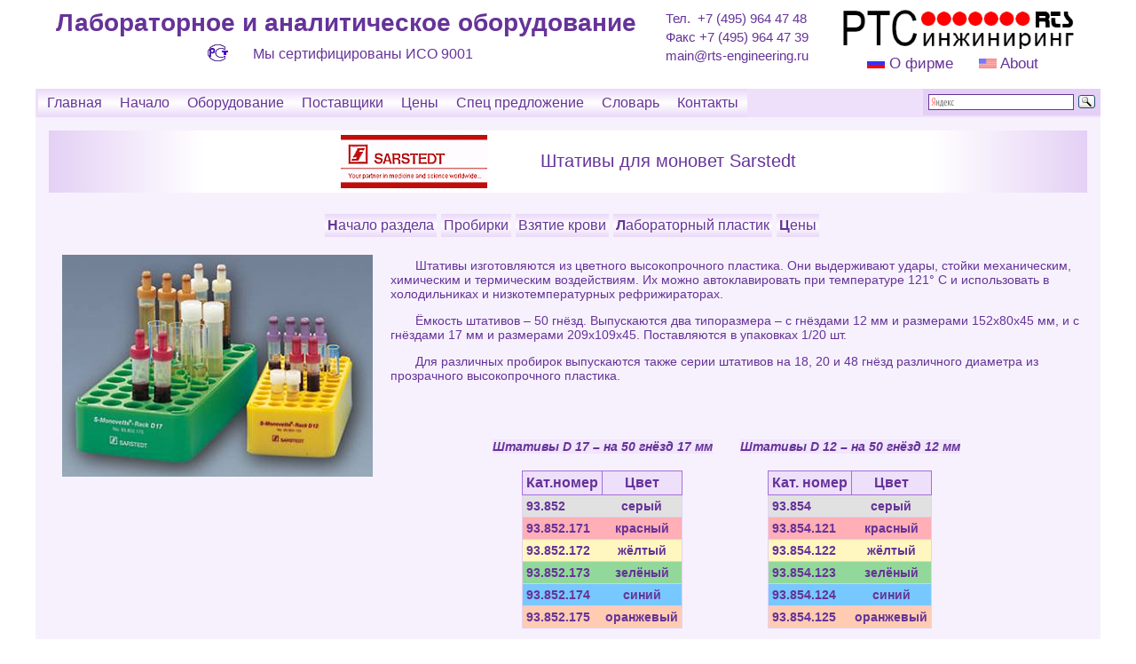

--- FILE ---
content_type: text/html
request_url: http://rts-engineering.ru/Med/Sarstedt/lbSARstand.shtml
body_size: 16202
content:
<!DOCTYPE html PUBLIC "-//W3C//DTD XHTML 1.0 Transitional//EN" "http://www.w3.org/TR/xhtml1/DTD/xhtml1-transitional.dtd">
<html xmlns="http://www.w3.org/1999/xhtml">

<head>
	<meta http-equiv="Content-Type" content="text/html; charset=utf-8" />
	<meta name="viewport" content="width=device-width, initial-scale=1.0">
	<meta name="Keywords" content="Штативы для моновет, Sarstedt" />
	<meta name="Description" content="Штативы для моновет Sarstedt - описание и характеристики" />
	<title>Штативы для моновет Sarstedt</title>
	<link href="/CSS/wCommon4.css" rel="stylesheet" type="text/css" />
	<link href="/CSS/wMain4.css" rel="stylesheet" type="text/css" />
	<link href="/CSS/lbCom.css" rel="stylesheet" type="text/css" />
	<link href="/CSS/lbMenu.css" rel="stylesheet" type="text/css" />

	<!--[if lt IE 9]>
 	<script src="/Scripts/html5shiv.min.js"></script>
 	<script src="/Scripts/css3-mediaqueries.js"></script>
 <![endif]-->

	<style>
		.bg_col_gr {
			background-color: #E1E1E1;
		}

		.bg_col_beige {
			background-color: #ffccb2;
		}

		.bg_col_red {
			background-color: #FFAFB5;
		}

		.bg_col_yel {
			background-color: #FFF7BF;
		}

		.bg_col_gre {
			background-color: #93D89B;
		}

		.bg_col_blu {
			background-color: #77C8FF;
		}

		td,
		th {
			font-weight: 600;
		}

	</style>

</head>

<body>
	<!---------------------------- !!! "wrapper" -------------------------------->
	<!----------------------------   header   ---------------------->
	<div class="wrapper">
		<div class="header">
	<div class="header_left">
		<div class="lb_title_header">Лабораторное и аналитическое оборудование</div>
		<div class="blkISO9001">
			<div class="ISOimg"><img src="/ComImage/iso_2lb.png" border="0"></div>
			<div class="ISOtxt">Мы сертифицированы ИСО 9001</div>
		</div>
	</div> <!-- "header_left" -->
	<div class="header_middle">
		<div class="header_tel">Тел. &nbsp;+7 (495) 964 47 48</div>
		<div class="header_FAX">Факс +7 (495) 964 47 39</div>
		<div class="header_mail"><a href="mailto:main@rts-engineering.ru">main@rts-engineering.ru</a></div>
	</div>
	<div class="header_right">
		<div class="header_right_logo"><a href="/index.html"><img src="/ComImage/Main/rtsLogo4.png" border="0"></a></div>
		<div class="header_right_about">
			<div class="header_right_about_rus"> <img src="/ComImage/Main/flag1.gif"> <a href="/wMainAboutRus.shtml">О фирме </a></div>
			<div class="header_right_about_eng"> <img src="/ComImage/Main/flag.gif"><a href="/wMainAboutEng.shtml"> About</a></div>
		</div>
	</div> <!-- "header_right" -->
</div> <!-- "header" -->

		<!----------------------------------------- "content" ------------------------------------>
		<div class="content">
			<!-----------------------------------------  м е н ю  ------------------------------------>
			 	   <div class="lbMenu">
 	   	<!-- -->
 	   	<div class="lbMenuMain">
 	   		<ul class="lbMenuTop">
 	   			<li><a href="/index.html">Главная</a>
 	   				<ul class="lbMenuSub">
 	   					<li><a href="/Plat/plMain.shtml">Оборудование для печатных плат</a></li>
 	   					<li><a href="/Smounting/smMain.shtml">Оборудование для поверхностного монтажа</a></li>
 	   					<li><a href="/TechPro/tpMain.shtml">Технологии производства плат</a></li>
 	   					<li><a href="/Commerce/comTool/comTools.shtml">Инструмент и Запасные части</a></li>
 	   					<li><a href="/Commerce/comMat/comMater.shtml">Материалы и Химикаты для печатных плат</a></li>
 	   					<li><a href="/Gal/glMain.shtml">Гальваническое оборудование</a></li>
 	   					<li><a href="/Med/lbMain.shtml">Лабораторное и аналитическое оборудование</a></li>
 	   					<li><a href="/ComService/svMain.shtml">Сервис и техническое обслуживание</a></li>
 	   					<li><a href="/wMainLocation.shtml">Как нас найти</a></li>
 	   				</ul>
 	   			</li>
 	   			<li><a href="/Med/lbMain.shtml">Начало</a></li>
 	   			<li><a href="/Med/MedObor/lbObEqKind.shtml">Оборудование</a>
 	   				<ul class="lbMenuSub">
 	   					<li><a href="/Med/MedObor/lbObComLabEq.shtml">Общелабораторное оборудование</a></li>
 	   					<li><a href="/Med/MedObor/lbObEqDozGid.shtml">Дозирование жидкостей</a></li>
 	   					<li><a href="/Med/Gilson/EqpHromat/lbGImainHPLC.shtml">Хроматография</a></li>
 	   					<li><a href="/Med/MedObor/lbObEqBloode.shtml">Для взятия крови</a></li>
 	   					<li><a href="/Med/MedObor/lbObLabPlastick_pl.shtml">Лабораторный пластик</a></li>
 	   					<li><a href="/Med/Glass/lbGlass1.shtml">Лабораторное стекло</a></li>
 	   					<li><a href="/Med/Sarstedt/lbSARvet.shtml">Ветеринария</a></li>
 	   					<li><a href="/Med/MedObor/lbObVent.shtml">Вентиляционные системы</a></li>
 	   					<li><a href="/Med/MedObor/lbComGenEqpment.shtml">Оборудование для Генетики и исследований</a></li>
 	   					<li><a href="/Med/Nanalysis/lbNA_60.shtml">ЯРМ спектрометры</a></li>
 	   				</ul>
 	   			</li>
 	   			<li><a href="/Med/lbMedFirm.shtml">Поставщики</a>
 	   				<ul class="lbMenuSub" style="width: 150px;">
 	   					<li><a href="/Med/AQUANEERING/lbAQUANEERING.shtml">AQUANEERING</a></li>
 	   					<li><a href="/Med/Corning/lbCorning.shtml">CORNING</a></li>
 	   					<li><a href="/Med/Electrothermal/lbElectro_main.shtml">Electrothermal</a></li>
 	   					<li><a href="/Med/JKI/lbJKI_all.shtml">JKI</a></li>
 	   					<li><a href="/Med/Gilson/lbGilson.shtml">Gilson</a></li>
 	   					<li><a href="/Med/Kofloc/lbKOF_All.shtml">Kofloc</a></li>
 	   					<li><a href="/Med/Nanalysis/lbNA_60.shtml">Nanalysis</a></li>
 	   					<li><a href="/Med/PEAK/lbPE_all.shtml">PEAK</a></li>
 	   					<li><a href="/Med/Sarstedt/lbSARSTEDT.shtml">Sarstedt</a></li>
 	   					<li><a href="/Med/Stuart/lbStuart.shtml">Stuart</a></li>
 	   				</ul>
 	   			</li>
 	   			<li><a href="/Med/MedPrice/lbPrice.shtml">Цены</a></li>
 	   			<li><a href="/Med/lbSpeOffer.shtml">Спец предложение</a></li>
 	   			<li><a href="/Med/lbDict/lbDictAll.shtml">Словарь</a></li>
 	   			<li><a href="/Med/lbContact.shtml">Контакты</a></li>
 	   		</ul>
 	   	</div><!-- glMenuMain -->

 	   	<div class="yandexCOM">
 	   		<div class="yandexform">
 	   			<div class="ya-site-form ya-site-form_inited_no" data-bem="{&quot;action&quot;:&quot;http://www.rts-engineering.ru/Med/lbSearch.shtml&quot;,&quot;arrow&quot;:false,&quot;bg&quot;:&quot;#e4d0f5&quot;,&quot;fontsize&quot;:12,&quot;fg&quot;:&quot;#000000&quot;,&quot;language&quot;:&quot;ru&quot;,&quot;logo&quot;:&quot;rb&quot;,&quot;publicname&quot;:&quot;Yandex Site Search #1780887&quot;,&quot;suggest&quot;:false,&quot;target&quot;:&quot;_blank&quot;,&quot;tld&quot;:&quot;ru&quot;,&quot;type&quot;:3,&quot;usebigdictionary&quot;:false,&quot;searchid&quot;:1780887,&quot;input_fg&quot;:&quot;#000000&quot;,&quot;input_bg&quot;:&quot; #f7f1fd&quot;,&quot;input_fontStyle&quot;:&quot;normal&quot;,&quot;input_fontWeight&quot;:&quot;normal&quot;,&quot;input_placeholder&quot;:null,&quot;input_placeholderColor&quot;:&quot;#000000&quot;,&quot;input_borderColor&quot;:&quot;#663399&quot;}">
 	   				<form action="https://yandex.ru/search/site/" method="get" target="_blank" accept-charset="utf-8"><input type="hidden" name="searchid" value="1780887" /><input type="hidden" name="l10n" value="ru" /><input type="hidden" name="reqenc" value="" /><input type="search" name="text" value="" /><input type="submit" value="Найти" /></form>
 	   			</div>
 	   			<style type="text/css">
 	   				.ya-page_js_yes .ya-site-form_inited_no {
 	   					display: none;
 	   				}

 	   			</style>
 	   			<script type="text/javascript">
 	   				(function(w, d, c) {
 	   					var s = d.createElement('script'),
 	   						h = d.getElementsByTagName('script')[0],
 	   						e = d.documentElement;
 	   					if ((' ' + e.className + ' ').indexOf(' ya-page_js_yes ') === -1) {
 	   						e.className += ' ya-page_js_yes';
 	   					}
 	   					s.type = 'text/javascript';
 	   					s.async = true;
 	   					s.charset = 'utf-8';
 	   					s.src = (d.location.protocol === 'https:' ? 'https:' : 'http:') + '//site.yandex.net/v2.0/js/all.js';
 	   					h.parentNode.insertBefore(s, h);
 	   					(w[c] || (w[c] = [])).push(function() {
 	   						Ya.Site.Form.init()
 	   					})
 	   				})(window, document, 'yandex_site_callbacks');

 	   			</script>
 	   		</div>
 	   	</div>

 	   </div> <!-- glMenu -->

			<!------------------------------------------- текст -------------------------------------->
			<div class="lbContTxt">
				<div class="lbTitlePage lb_grad_lr">
					<div class="div_tabl">
						<div class="div_tabl_row" style="vertical-align: middle;">
							<div class="div_tabl_cell"><img src="/Med/Sarstedt/imgSarstedt/logSarstedt_s.png" alt="фирма Sarstedt" /></div>
							<div class="div_tabl_cell" style="padding-left: 60px;">
								<h1>Штативы для моновет Sarstedt</h1>
							</div>
						</div>
					</div>
				</div>
				<div class="div_tabl">
					 	   	<div class="lbMenuMainSec" style="width: auto;">
 	   		<ul class="lbMenuTopSec">
 	   			<li><a href="/Med/Sarstedt/lbSARSTEDT.shtml">Начало раздела</a></li>
 	   			<li>Пробирки
 	   				<ul class="lbMenuSubSec" style="width: 300px;">
 	   					<li><a href="/Med/Sarstedt/lbSARprobBlood.shtml">Пробирки для взятия крови</a></li>
 	   					<li><a href="/Med/Sarstedt/lbSARprobReagen.shtml">Пробирки с реагентами</a></li>
 	   					<li><a href="/Med/Sarstedt/lbSARcentrifug_prob.shtml">Пробирки центрифужные</a></li>
 	   					<li><a href="/Med/Sarstedt/lbSARSafeSeal.shtml">Микропробирки с замком-защёлкой</a></li>
 	   					<li><a href="/Med/Sarstedt/lbSARstand.shtml">Штативы для моновет</a></li>
 	   				</ul>
 	   			</li>
 	   			<li>Взятие крови
 	   				<ul class="lbMenuSubSec" style="width: 380px;">
 	   					<li><a href="/Med/Sarstedt/lbSARacces.shtml">Аксессуары для взятия крови</a></li>
 	   					<li><a href="/Med/Sarstedt/lbSARbloodDrawingSysTab.shtml">Системы взятия крови (Сводная таблица)</a></li>
 	   					<li><a href="/Med/Sarstedt/lbSARmonovette.shtml">Системы взятия венозной крови S-Monovette</a></li>
 	   					<li><a href="/Med/Sarstedt/lbSARmicrovette.shtml">Системы взятия капилярной крови Microvette</a></li>
 	   					<li><a href="/Med/Sarstedt/lbSARkapilar.shtml">Капилляры для взятия крови</a></li>
 	   					<li><a href="/Med/Sarstedt/lbSARbloodDrawing.shtml">Методики взятия крови</a></li>
 	   				</ul>
 	   			</li>
 	   			<li><a href="/Med//MedObor/lbObLabPlastick_pl.shtml">Лабораторный пластик</a></li>
 	   			<li><a href="/Med/Sarstedt/SARprice/lbSARprice0.shtml">Цены</a></li>
 	   		</ul>
 	   	</div><!-- glMenuMain -->

				</div>

				<!------------------------------------------------------------------------------------------------------->
				<div class="layerLF"><img src="imgSarstedt/lbSAR_Stand_1_m.png" alt="Штативы для моновет Sarstedt" /></div>
				<div class="div_tabl">
					<p>Штативы изготовляются из цветного высокопрочного пластика. Они выдерживают удары, стойки механическим, химическим и термическим воздействиям. Их можно автоклавировать при температуре 121° С и использовать в холодильниках и низкотемпературных рефрижираторах.</p>
					<p>Ёмкость штативов – 50 гнёзд. Выпускаются два типоразмера – с гнёздами 12 мм и размерами 152х80х45 мм, и с гнёздами 17 мм и размерами 209х109х45. Поставляются в упаковках 1/20 шт.</p>
					<p>Для различных пробирок выпускаются также серии штативов на 18, 20 и 48 гнёзд различного диаметра из прозрачного высокопрочного пластика.</p>
				</div>
				<div class="div_ext">
					<div class="div_int">
						<h4>Штативы D 17 – на 50 гнёзд 17 мм</h4>
						<table class="txt_bord" cellspacing="4" cellpadding="4" align="center">
							<tr class="txt_bg_col">
								<th>Кат.номер</th>
								<th>Цвет</th>
							</tr>
							<tr class="bg_col_gr">
								<td>93.852</td>
								<td>серый</td>
							</tr>
							<tr class="bg_col_red">
								<td>93.852.171</td>
								<td>красный</td>
							</tr>
							<tr class="bg_col_yel">
								<td>93.852.172</td>
								<td>жёлтый</td>
							</tr>
							<tr class="bg_col_gre">
								<td>93.852.173</td>
								<td>зелёный</td>
							</tr>
							<tr class="bg_col_blu">
								<td>93.852.174</td>
								<td>синий</td>
							</tr>
							<tr class="bg_col_beige">
								<td>93.852.175</td>
								<td>оранжевый</td>
							</tr>
						</table>
					</div>
					<div class="div_int">
						<h4>Штативы D 12 – на 50 гнёзд 12 мм</h4>
						<table class="txt_bord" cellspacing="4" cellpadding="4" align="center">
							<tr class="txt_bg_col">
								<th>Кат. номер</th>
								<th>Цвет</th>
							</tr>
							<tr class="bg_col_gr">
								<td>93.854</td>
								<td>серый</td>
							</tr>
							<tr class="bg_col_red">
								<td>93.854.121</td>
								<td>красный</td>
							</tr>
							<tr class="bg_col_yel">
								<td>93.854.122</td>
								<td>жёлтый</td>
							</tr>
							<tr class="bg_col_gre">
								<td>93.854.123</td>
								<td>зелёный</td>
							</tr>
							<tr class="bg_col_blu">
								<td>93.854.124</td>
								<td>синий</td>
							</tr>
							<tr class="bg_col_beige">
								<td>93.854.125</td>
								<td>оранжевый</td>
							</tr>
						</table>
					</div>
				</div>

			</div> <!-- smContTxt  -->

		</div> <!-- " content" -->
		<!----------------------------------------- "footer" ------------------------------------->
			<br />
	<div class="footer">
		<div class="footer_txt"><a href="/wMainContact.shtml">Персоналии</a></div>
		<div class="footer_txt"><a href="/wMainLocation.shtml">Схема проезда</a></div>
		<div class="footer_txt">Пн-Чт с 09:00 - 18:00, Пт 09:00 - 16:00</div>
		<div class="footer_txt"><a href="/wMainJob.shtml">Вакансии</a></div>
		<div class="footer_txt">Мы на
			<a href="https://rutube.ru/channel/43733644/" target="_blank"><b>Rutube</b></a> и 
			<a href="https://www.youtube.com/playlist?list=PLEAQz88dXz7lVEfxRaIm8h6jF6NIXV2Aj" target="_blank"><b>YouTube</b></a>
		</div>
<!-- закрыто 14.10.2025 в связи с ст.13.11 КоАП РФ Закон о перс данных		<div class="footer_txt"><a href="/lbE-Mail.shtml" target="_blank">Ваши вопросы</a></div> -->
	</div> <!-- "footer" -->

		<!----------------------------------------- !!! "wrapper" ------------------------------------->
	</div> <!-- "wrapper" -->
</body>

</html>


--- FILE ---
content_type: text/css
request_url: http://rts-engineering.ru/CSS/wCommon4.css
body_size: 17378
content:
@charset "utf-8";

/* CSS Document */
/*!!!!!!!!!!!!!!!!!!!!!!!!!!!      О Б Щ И Е     !!!!!!!!!!!!!!!!!!!!!*/
html,
body {
	height: 100%;
	margin: 0px 0px;
	font-family: Arial, Helvetica, sans-serif, serif;
	font-size: 14px;
}

.wrapper {
	position: relative;
	min-height: 100%;
	margin: 10px auto;
	background-color: #F5FAF5;
	width: 1200px;
	font-size: 14px;
}

/*======================= header style ===========================*/
.header {
	width: 100%;
	background-color: #FFFFFF;
	height: auto;
	/*  85px*/
}

.header_left,
.header_right,
	{
	display: block;
	height: 100%;
}

.header_middle {
	float: left;
	width: 15%;
	height: auto;
}

/*======================= content style ===========================*/
.content {
	display: table-row;
	height: 100%;
	padding-bottom: 45px;
	/* 2 em отступ для футера */
}

/*======================= footer style ===========================*/
.footer {
	position: absolute;
	bottom: 0;
	background-color: #D0E8D0;
	width: 100%;
	text-align: center;
	height: 35px;
}

.footer_txt {
	display: inline-block;
	font-size: 1.2em;
	margin: 0.4em;
	padding-left: 1.5em;
}

/*======================= Р  А  З  М  Е  Т  К  А ======================*/

p {
	text-indent: 2em;
	;
	/* отступ */
}

h1 {
	font-size: 20px;
	font-weight: 500;
	text-align: center;
}

h2 {
	font-size: 16px;
	font-weight: 600;
	font-style: oblique;
	background-color: #e4f6e4;
}

h3 {
	font-size: 14px;
	font-weight: 600;
	font-style: normal;
}

h4 {
	font-size: 12px;
	font-weight: 600;
	font-style: oblique;
	background-color: #e4f6e4;
}

.cle {
	clear: both;
}

.pad_lf_20 {
	padding-left: 20px;
}

.ContTxt {
	padding: 5px;
}

.ContTxt a {
	text-decoration: underline;
}

.comICO_all {
	display: inline-block;
	width: 64px;
	height: 30px;
	margin-left: 20px;
}

.comICO {
	display: inline-block;
	height: 30px;
	width: auto;
}

/*=================== СПИСКИ  =================*/
/*- список без маркеров -*/
.ul_without_mark {
	list-style-type: none;
}

/*======================= I M G =================*/

img {
	max-width: 100%;
	height: auto;
}

img.center {
	display: block;
	width: auto;
	padding: 5px;
	margin-left: auto;
	margin-right: auto;
}

.img_center {
	display: block;
	width: 100%;
	margin: auto;
}

.center-pic {
	display: block;
	margin: auto;
}

.bottom-pic {
	display: block;
	text-align: center;
	margin-bottom: 0;
}

.layerLF {
	float: left;
	padding: 15px;
}

.layerRH {
	float: right;
	padding: 10px;
}


/*====    К У Р С О Р Ы    ======*/
.curs_uv {
	cursor: -webkit-zoom-in;
	cursor: zoom-in;
}

/*=============== Г Р А Д И Е Н Т Ы ===============*/
.grad_lr {
	background: -webkit-gradient(linear, left top, right top, from(#ebf9eb), color-stop(15%, #ffffff), color-stop(85%, #ffffff), to(#ebf9eb));
	background: linear-gradient(to right, #ebf9eb 0%, #ffffff 15%, #ffffff 85%, #ebf9eb 100%);
	filter: progid:DXImageTransform.Microsoft.gradient(startColorstr='#ebfaeb', endColorstr='#ffffff', GradientType=1);
	/* IE8 */
}

.grad_r {
	background: -webkit-gradient(linear, left top, right top, from(#navbar), color-stop(#FFFFFF), color-stop(40%), to(#FFFFFF));
	background: linear-gradient(to right, #navbar 0%, #FFFFFF, 40%, #FFFFFF 100%);
	filter: progid:DXImageTransform.Microsoft.gradient(startColorstr='#ebfaeb', endColorstr='#ffffff', GradientType=1);
	/* IE8 */
}

.grad_t {
	background: -webkit-gradient(linear, left bottom, left top, from(#ceefce), color-stop(#FFFFFF), color-stop(20%), to(#FFFFFF));
	background: linear-gradient(to top, #ceefce 0%, #FFFFFF, 20%, #FFFFFF 100%);
	filter: progid:DXImageTransform.Microsoft.gradient(startColorstr='#ebfaeb', endColorstr='#ffffff', GradientType=1);
	/* IE8 */
}

.grad_lr_d {
	background: -webkit-gradient(linear, left top, right top, from(#b7e5b7), color-stop(15%, #ffffff), color-stop(85%, #ffffff), to(#b7e5b7));
	background: linear-gradient(to right, #b7e5b7 0%, #ffffff 15%, #ffffff 85%, #b7e5b7 100%);
	filter: progid:DXImageTransform.Microsoft.gradient(startColorstr='#ebfaeb', endColorstr='#ffffff', GradientType=1);
	/* IE8 */
}

.grad_rad {
	font-size: 14px;
	font-weight: 600;
	font-style: oblique;
	height: 40px;
	line-height: 40px;
	text-align: center;
	background-image: radial-gradient(#ceefce 15%, transparent 80%);
	border-radius: 180px/60px;
}

/*============= BACKGROUND COLOR  ===========*/
.bgr_col_W {
	background-color: #FFFFFF;
}

/*===============  Т Е К С Т ===============*/
.redSimb {
	color: #FF0000;
}

.text_centr {
	margin: 12px auto;
	width: 95%;
}

.txt_bol_obl {
	font-weight: 600;
	font-style: oblique;
}

.txt_bold {
	font-weight: 600;
}

.txt_oblique {
	font-style: oblique;
}

.txt_bg_col {
	background-color: #dceedc;
}

.txt_alig_cen {
	text-align: center;
}

.txt_alig_lf {
	text-align: left;
}

.txt_alig_rt {
	text-align: right;
}

.txt_alig_top {
	vertical-align: top;
}

.txt_big {
	font-size: 26px;
}

.txt_med {
	font-size: 20px;
}

.txt_sm {
	font-size: 16px;
}

.txt_width300 {
	width: 300px;
}

.txt_width900 {
	width: 900px;
}

.txt_bord {
	border: 1px solid #86af91;
}

.txt_pad_lf15 {
	padding-left: 15px;
}

.txt_H30_LH30 {
	height: 30px;
	line-height: 30px;
}

.txt_H340 {
	height: 340px;
}

.txt_H260 {
	height: 260px;
}

.txt_maxwidth600 {
	max-width: 600px;
}

.txt_VPMS {
	display: block;
	font-size: 18px;
	width: 100%;
	height: 30px;
	line-height: 30px;
	background-color: #dceedc;
	text-align: center;
	font-weight: 400;
}

/*===============   Т А Б Л И Ц А   ==============*/
.div_ext {
	text-align: center;
	width: 96%;
	padding: 10pt;
	margin: auto;
}

.div_int {
	margin: 5pt;
	padding: 5pt;
	display: inline-block;
	vertical-align: middle;
}

.div_ul_li {
	position: relative;
	left: 25px;
	width: auto;
}

.div_tabl_all {
	display: block;
	margin: 0 auto;
	height: auto;
}

.div_tabl {
	display: table;
	width: auto;
	margin: auto;
	padding: 5px;
}

.div_tabl_50 {
	float: left;
	height: 220px;
	width: 48%;
	padding: 5px;
}

.div_tabl_row {
	display: table-row;
	width: 100%;
	height: auto;
	padding: 5px;
	clear: both;
}

.div_tabl_row_titl {
	display: table-row;
	width: 100%;
	height: auto;
	padding: 10px;
	clear: both;
	font-size: 14px;
	font-weight: 600;
}

.div_tabl_col_lf {
	display: table-column;
	float: left;
	width: auto;
	padding: 0.3em;
	text-align: left;
}

.div_tabl_col_rt {
	display: table-column;
	float: left;
	width: auto;
	padding: 0.3em;
	text-align: right;
}

.div_tabl_col_cen {
	display: table-column;
	float: left;
	width: auto;
	padding: 0.3em;
	text-align: center;
}

.div_tabl_cell {
	display: table-cell;
	vertical-align: middle;
}

/*===============  ТАБЛИЦЫ  ==============*/
table {
	border-collapse: collapse;
}

tr.tab_head {
	font-size: 14px;
	font-weight: 600;
	text-align: center;
}

td {
	text-align: center;
}

td:first-child {
	text-align: left;
}

tr:hover {
	background-color: #D0E8D0;
}

.tab_header {
	width: 100%;
	text-align: center;
	font-weight: 600;
}


/*================         Б Л О К И  - Две таблице в строке     ============*/
.div_tab_2 {
	width: 100%;
}

.div_tab_2_lf {
	width: 50%;
	float: left;
}

.div_tab_2_rt {
	width: 50%
}

/*==================                     М Е Н Ю             =====================*/
.menustr {
	width: 100%;
	height: 30px;
	background-color: #D0E8D0;
}

/*================  Б Л О К И  - Заголовок - Картинка - Текст  ============*/
/* Для картинок 350х300*/
.blk_TIT_MED_All {
	display: block;
	width: 92%;
	margin: auto;
}

.blk_TIT_MED,
.blk_TIT_MED_Title,
.blk_TIT_MED_Img,
.blk_TIT_MED_Txt {
	width: 360px;
}

.blk_TIT_MED {
	display: block;
	float: left;
	height: auto;
	margin: 5px;
}

.blk_TIT_MED_Title {
	font-size: 14px;
	font-weight: 600;
	line-height: 32px;
	background-color: #dceedc;
	text-align: center;
}

.blk_TIT_MED_Img {
	height: 310px;
	width: 360px;
}

.blk_TIT_MED_Txt {
	height: auto;
	text-align: center;
}

/*========================  Для картинок 228х171 ===================*/
.blk_TIT_SM_All {
	display: block;
	width: 82%;
	height: auto;
	margin: auto;
}

.blk_TIT_SM {
	display: block;
	float: left;
	width: 230px;
	height: 230px;
	margin: 5px;
}

.blk_TIT_SM_Title {
	width: 100%;
	font-size: 16px;
	font-weight: 600;
	line-height: 24px;
	background-color: #dceedc;
	text-align: center;
	line-height: 24px;
}

.blk_TIT_SM_Img {
	width: 100%;
	height: auto;
	padding: 5px;
}

.blk_TIT_SM_Txt {
	width: 100%;
	height: auto;
}

/*======================    более 1200   ======================*/
@media screen and (min-width:1200px) {

	html,
	body {
		height: 100%;
		font-size: 14px;
	}

	.wrapper,
	.header,
	.content,
	.footer {
		width: 1200px;
	}

	.wrapper {
		display: table;
		min-height: 100%;
	}

	.header,
	.content,
	.footer {
		display: table-row;
	}

	/*======================= header style ===========================*/
	.header {
		height: 90px;
	}

	.header_left {
		display: table;
		float: left;
		width: 700px;
		height: auto;
		text-align: center;
	}

	.header_middle {
		float: left;
		width: 15%;
		height: 100%;
		padding-left: 10px;
	}

	.header_tel,
	.header_FAX,
	.header_mail {
		width: 100%;
		font-size: 1.1em;
		line-height: 1.4em;
		text-align: justify;
	}

	.header_right {
		display: table;
		width: 25%;
		height: 100%;
	}

	.header_right_logo {
		display: block;
		text-align: center;
		margin: 0 auto;
	}

	.header_right_about {
		width: 80%;
		margin: 0 auto;
		padding-top: 0.5em;
	}

	.header_right_about_rus,
	.header_right_about_eng {
		text-align: center;
		vertical-align: middle;
		font-size: 1.2em;
		padding-left: 1em;
	}

	.header_right_about_rus {
		float: left;
	}

	.content {
		display: table-row;
		height: 100%;
		padding-bottom: 45px;
	}

	.footer {
		position: absolute;
		bottom: 0;
		background-color: #D0E8D0;
		width: 100%;
		height: 35px;
		text-align: center;
	}

	.div_tabl_50 {
		display: block;
		width: 100%;
	}

}

/*====================== 980 < W < 1200 ======================*/
@media screen and (min-width:980px) and (max-width:1200px) {

	html,
	body {
		height: 100%;
		padding: 0;
		margin: 0;
		font-size: 12px;
	}

	.wrapper,
	.header,
	.content,
	.footer {
		width: 980px;
	}

	.wrapper {
		display: table;
		min-height: 100%;

	}

	/*======================= header style ===========================*/
	.header {
		display: table-row;
		height: 110px;
		margin-top: 3px;
	}

	.header_left {
		width: 55.0%;
		float: left;
		height: 100%;
	}

	.header_middle {
		float: left;
		width: 17.0%;
		height: 100%;
		padding-top: 1em;
	}

	.header_tel,
	.header_FAX,
	.header_mail {
		width: 100%;
		font-size: 1.0em;
		line-height: 1.6em;
		margin-left: 3px;
		text-align: justify;
	}

	.header_right {
		display: table;
		text-align: center;
		width: 28%;
		padding-top: 1em;
	}

	.header_right_logo {
		width: 100%;
		margin: 0 auto;
	}

	.header_right_about {
		display: inline-block;
		width: 70%;
		padding-top: 0.5em;
	}

	.header_right_about_rus {
		float: left;
		text-align: center;
		vertical-align: middle;
		font-size: 1.2em;
	}

	.header_right_about_eng {
		text-align: center;
		vertical-align: middle;
		font-size: 1.2em;
		padding-left: 4px;
	}

	.content {
		display: table-row;
		padding-bottom: 45px;
	}

	.footer {
		/*position: absolute;*/
		display: table-row;
		bottom: 0;
		background-color: #D0E8D0;
		width: 100%;
		text-align: center;
		height: 35px;
	}

	.div_tabl_50 {
		display: block;
		width: 100%;
	}

}

/*====================== 800 < W < 980 ======================*/
@media screen and (min-width:800px) and (max-width:980px) {

	html,
	body {
		font-size: 14px;
		height: 100%;
	}

	.wrapper,
	.content,
	.footer {
		width: 800px;
	}

	.wrapper {
		display: table;
		height: 100%;
		width: 800px;
	}

	/*======================= header style ===========================*/
	.header {
		display: table-row;
		height: 160px;
	}

	.header_left {
		position: absolute;
		top: 65px;
		float: none;
		width: 100%;
		height: 80px;
		/**/
	}

	.header_middle {
		display: block;
		float: left;
		width: 350px;
		height: auto;
		padding-top: 0.1em;
	}

	.header_tel,
	.header_FAX,
	.header_mail {
		width: 100%;
		font-size: 1.1em;
		line-height: normal;
		text-align: justify;
		padding-left: 0.3em;
		height: auto;
	}

	.header_right {
		display: table;
		width: 440px;
	}

	.header_right_logo {
		display: block;
		width: 100%;
	}

	.header_right_about {
		top: 0.5em;
		width: 80%;
		margin: 0 auto;
	}

	.header_right_about_rus {
		float: left;
		text-align: center;
		vertical-align: middle;
		font-size: 1.2em;
		width: 110px;
	}

	.header_right_about_eng {
		text-align: left;
		vertical-align: middle;
		font-size: 1.2em;
	}

	.content {
		display: table-row;
		height: 100%;
		/*padding-bottom:  75px;*/
	}

	.footer {
		display: table-row;
		position: absolute;
		bottom: 0;
		background-color: #D0E8D0;
		width: 100%;
		text-align: center;
		height: 65px;
		margin-top: -65px;
	}

	.div_tabl_50 {
		display: block;
		width: 100%;
	}
}

/*====================== 600 < W < 800 ======================*/
@media screen and (min-width:600px) and (max-width:800px) {

	html,
	body {
		font-size: 12px;
		height: 100%;
	}

	.wrapper,
	.content,
	.footer,
	.header {
		width: 600px;
	}

	.wrapper {
		display: table;
		height: 100%;
	}

	/*======================= header style ===========================*/
	.header {
		display: table-row;
		margin-top: 10px;
		height: 160px;
		/**/
	}

	.header_left {
		position: absolute;
		top: 70px;
		float: none;
		width: 100%;
		height: 45px;
	}

	.header_middle {
		display: block;
		float: left;
		width: 180px;
		height: 90px;
	}

	.header_tel,
	.header_FAX,
	.header_mail {
		width: 100%;
		font-size: 1.1em;
		line-height: 1.5em;
		text-align: center;
		padding-left: 0.3em;
	}

	.header_right {
		display: table;
		height: 90px;
		width: 410px;
		padding-left: 10px;
		text-align: center;
	}

	.header_right_logo {
		display: block;
		width: 100%;
	}

	.header_right_about {
		display: block;
		top: 0.5em;
		width: 55%;
		margin: 0 auto;
	}

	.header_right_about_rus {
		float: left;
		text-align: center;
		vertical-align: middle;
		font-size: 1.2em;
		width: 110px;
	}

	.header_right_about_eng {
		text-align: left;
		vertical-align: middle;
		font-size: 1.2em;
	}

	.content {
		display: table-row;
		height: 100%;
		/*padding-bottom:  75px;*/
	}

	.footer {
		display: table-row;
		position: absolute;
		bottom: 0;
		background-color: #D0E8D0;
		width: 100%;
		text-align: center;
		height: 90px;
		margin-top: -90px;
	}

	.layerRH,
	.layerLF {
		float: none;
		width: 100%;
		padding: 0px;
		margin: auto;
	}

	.div_tabl_50 {
		display: block;
		width: 100%;

	}
}

/*======================   480 < W < 600   ====================*/
@media screen and (min-width:480px) and (max-width:600px) {

	html,
	body {
		font-size: 12px;
		height: 100%;
	}

	.wrapper,
	.content,
	.footer {
		width: 480px;
	}

	.wrapper {
		display: table;
		height: 100%;
	}

	/*======================= header style ===========================*/
	.header {
		display: table-row;
		height: 160px;
	}

	.header_left {
		position: absolute;
		top: 60px;
		float: none;
		width: 100%;
		height: 80px;
	}

	.header_middle .header_right {
		height: 75px;
	}

	.header_middle {
		display: block;
		float: left;
		width: 160px;
	}

	.header_tel,
	.header_FAX,
	.header_mail {
		width: 100%;
		font-size: 1.0em;
		line-height: 1.1em;
		text-align: justify;
		padding-left: 0.2em;
	}

	.header_right {
		display: table;
		width: 275px;
		padding-left: 25px;
	}

	.header_right_logo {
		display: block;
		width: 100%;
	}

	.header_right_about {
		top: 0.5em;
		width: 80%;
		margin: 0 auto;
	}

	.header_right_about_rus {
		float: left;
		text-align: center;
		vertical-align: middle;
		font-size: 1.2em;
		width: 110px;
	}

	.header_right_about_eng {
		text-align: left;
		vertical-align: middle;
		font-size: 1.2em;
	}

	.content {
		display: table-row;
		height: 100%;
		padding-bottom: 120px;
	}

	.layerLF {
		float: none;
		width: 100%;
	}

	.layerRH {
		float: none;
		width: 100%;
	}

	.footer {
		display: table-row;
		position: absolute;
		bottom: 0;
		background-color: #D0E8D0;
		width: 100%;
		text-align: center;
		height: 110px;
	}

	.div_tabl_50 {
		display: block;
		width: 100%;
	}
}


--- FILE ---
content_type: text/css
request_url: http://rts-engineering.ru/CSS/wMain4.css
body_size: 10992
content:
@charset "utf-8";

/* CSS Document */
/*!!!!!!!!!!!!!!!!!!! ОБЩИЕ !!!!!!!!!!!!!!!!!!!!*/
html,
body {
    color: #002F00;
}

a {
    text-decoration: none;
    color: #002F00;
}

a:hover {
    text-decoration: underline;
    color: #035f03;
}

a:visited {
    color: #2f972f;
}

/*=================  Ш А П К А ==================*/
.header_left {
    /*background-image: url(/ComImage/Main/mnFon1.png);
	background-size: cover;*/

}

/*=============================================*/
.blk_OB_TEX_SER {
    height: 6em;
    line-height: 6.2em;
    width: 100%;
}

.text_OB_TEX_SER {
    font-size: 2.4em;
    font-family: Geneva, Arial, Helvetica, sans-serif;
    font-stretch: extra-condensed;
    color: #063c06;
    text-shadow: 2px 2px 6px #d2f1d2;
    text-align: center;
    vertical-align: middle;
    word-spacing: 30px;
}

/*================== ISO9001 ==============*/
.blkISO9001 {
    height: auto;
    width: 315px;
    margin: 7px auto;
    vertical-align: middle;
}

.ISOimg {
    display: inline-block;
    float: left;
    height: 21px;
    width: 25px;
    padding-bottom: 15px;
    padding-right: 12px;
}

.ISOtxt {
    display: inline-block;
    height: 30px;
    width: 270px;
    font-size: 16px;
    padding-top: 3px;
}

/*===================== МЕНЮ =====================*/
.main_menu {
    width: 100%;
    height: auto;
}

/*================== Профиль фирмы ==============*/
.prof_firm {
    display: block;
    width: 100%;
    height: 100%;
}

.prof_firm_top {
    display: block;
    float: left;
    width: 12%;
    height: 100%;
    padding-right: 10px;
    padding-top: 10px;
    vertical-align: middle;
    font-size: 18px;
    font-style: oblique;
    font-weight: 550;
    text-align: right;
}

.prof_firm_content {
    display: block;
    height: 100%;
    width: 100%;
    font-size: 14px;
    font-style: oblique;
}

.prof_firm_content_str {
    text-align: left;
}

/*================== Блоки ==============*/
.razdel_all {
    /* все разделы */
    display: block;
    padding: 1.0em;
    height: auto;
    /*margin: auto 0;*/
}

.razdel {
    display: block;
    float: left;
    width: 32.5%;
    padding: 3px;
    margin-bottom: 2em;
}

.razdel_top {
    height: auto;
    /*2.5em;*/
    text-align: center;
    font-size: 1.3em;
    font-weight: 600;
    border-radius: 0.4em;
    padding-left: 0.5em;
    border-left-style: solid;
    border-left-color: #e2f9e2;
    border-bottom-style: solid;
    border-bottom-color: #b0dfb0;
    border-right-style: solid;
    border-right-color: #c0e8c0;
    border-top-style: solid;
    border-top-color: #e2f9e2;
}

.razdel_content {
    font-size: 1.2em;
    height: auto;
}

.razdel_content_str {
    padding-left: 1.1em;
    line-height: 1.5em;
    height: auto;
    border-bottom-style: solid;
    border-bottom-color: #b0dfb0;
    border-bottom-width: 1px;
}

/**/
.uslugi_all {
    display: block;
    width: 33%;
    height: 100px;
    clear: both;
    margin: 15px auto;
}

uslugi_txt {
    width: auto;
    ;
    text-align: left;
}

.uslugi_img_all {
    display: block;
    width: 915px;
    text-align: center;
    margin: 0px auto;
}

.uslugi_img {
    display: table-column;
    float: left;
    width: auto;
    padding: 0.3em;
    text-align: center;
}

/*================ OPP ==================*/
.OPP_link {
    width: 70%;
    margin: 0 auto;
}

/*===================================================================*/
@media screen and (min-width:980px) and (max-width:1200px) {
    .blk_OB_TEX_SER {
        height: 4em;
        line-height: 4.2em;
        width: 100%;
    }

    .text_OB_TEX_SER {
        font-size: 1.8em;
        font-family: Geneva, Arial, Helvetica, sans-serif;
        font-stretch: extra-condensed;
        color: #063c06;
        text-shadow: 2px 2px 6px #d2f1d2;
        text-align: center;
        vertical-align: middle;
        word-spacing: 20px;

    }

    prof_firm {
        display: block;
        width: 100%;
        height: 100%;
    }

    .prof_firm_top {
        float: none;
        width: 100%;
        height: auto;
        font-size: 1.2em;
        text-align: left;
    }

    .prof_firm_content {
        font-size: 12.5px;
    }

    .uslugi_all {
        display: block;
        width: 50%;
        height: 100px;
        clear: both;
        margin: 15px auto;
    }

}

@media screen and (min-width:800px) and (max-width:980px) {
    .text_OB_TEX_SER {
        font-size: 2.0em;
        font-family: Geneva, Arial, Helvetica, sans-serif;
        font-stretch: extra-condensed;
        color: #063c06;
        text-shadow: 2px 2px 4px #d2f1d2;
        width: 100%;
        height: 40px;
        line-height: 2.2em;
        text-align: center;
        vertical-align: middle;
        word-spacing: 30px;
    }

    .blkISO9001 {
        height: auto;
        width: 315px;
        margin: 10px auto;
        vertical-align: middle;
    }

    .ISOimg {
        display: inline-block;
        float: left;
        height: 21px;
        width: 25px;
        padding-bottom: 15px;
        padding-right: 12px;
    }

    .ISOtxt {
        display: inline-block;
        height: 21px;
        width: 270px;
        font-size: 16px;
        padding-top: 3px;
    }

    .prof_firm {
        display: block;
        padding-top: 15px;
        width: 100%;
        height: 70px;
    }

    .prof_firm_top {
        float: left;
        width: 20%;
        height: 65px;
        font-size: 1.2em;
        text-align: left;
    }

    .prof_firm_content {
        width: 100%;
        height: 100%;
        font-size: 14px;
    }

    .razdel {
        display: block;
        float: left;
        width: 48%;
        height: 245px;
        padding: 3px;
        margin-bottom: 2em;
    }

    .razdel_top {
        filter: progid:DXImageTransform.Microsoft.gradient(startColorstr='#caf3ca', endColorstr='#fbfcfb', GradientType=1);
        /* IE8 */
        font-size: 1.2em;
        font-weight: 600;
        border-radius: 0.4em;
        padding-left: 0.5em;
    }

    .razdel_content {
        font-size: 1.2em;
    }

    .razdel_content_str {
        padding-left: 1.1em;
    }

    /*=========== УСЛУГИ ===========*/
    .uslugi_all {
        width: 100%;
        height: 120px;
        clear: both;
        margin: 35px auto;
    }

    .uslugi_img_all {
        width: 750px;
    }

    .uslugi_img {
        display: block;
        clear: both;
        width: 100%;
        height: auto;
        padding: 0.3em;
        text-align: center;
        margin: 0 auto;
    }

}

@media screen and (min-width:600px) and (max-width:800px) {
    .prof_firm {
        display: block;
        padding-top: 15px;
        width: 100%;
        height: 100%;
    }

    .prof_firm_top {
        float: left;
        width: 15%;
        height: 100%;
        font-size: 14px;
        text-align: right;
    }

    .prof_firm_content {
        width: 100%;
        height: 100%;
        font-size: 12px;
    }

    .text_OB_TEX_SER {
        display: block;
        height: 40px;
        width: 100%;
        font-size: 2.0em;
        color: #063c06;
        text-shadow: 2px 2px 4px #d8dcd8;
        text-align: center;
        vertical-align: middle;
        word-spacing: 20px;
    }

    .razdel {
        display: block;
        float: left;
        width: 100%;
        height: auto;
        padding: 3px;
        margin-bottom: 2em;
    }

    .razdel_top {
        filter: progid:DXImageTransform.Microsoft.gradient(startColorstr='#caf3ca', endColorstr='#fbfcfb', GradientType=1);
        /* IE8 */
        font-size: 1.2em;
        font-weight: 600;
        border-radius: 0.4em;
        padding-left: 0.5em;
    }

    .razdel_content {
        font-size: 1.2em;
    }

    .razdel_content_str {
        padding-left: 1.1em;
        line-height: 2em;
    }

    /*=========== УСЛУГИ ===========*/
    .uslugi_all {
        width: 100%;
        height: 160px;
        clear: both;
        margin: 35px auto;
    }

    .uslugi_img_all {
        width: 550px;
    }

    .uslugi_img {
        display: block;
        clear: both;
        width: 100%;
        height: auto;
        padding: 0.2em;
        text-align: center;
        margin: 0 auto;
    }

    /*================ OPP ==================*/
    .OPP_link {
        width: 100%;
    }
}

@media screen and (min-width:480px) and (max-width:600px) {
    .prof_firm {
        padding-top: 5px;
        width: 100%;
        height: 100%;
    }

    .prof_firm_top {
        display: block;
        width: 100%;
        height: auto;
        font-size: 14px;
        text-align: left;
    }

    .prof_firm_content {
        width: 100%;
        height: 80%;
        font-size: 12px;
    }

    .blk_OB_TEX_SER {
        height: 2em;
        line-height: 2.1em;
        width: 100%;
    }

    .text_OB_TEX_SER {
        display: table-cell;
        width: 100%;
        font-size: 2.0em;
        color: #063c06;
        text-shadow: 2px 2px 4px #d8dcd8;
        padding-left: 40px;
        padding-top: 10px;
        text-align: center;
        vertical-align: middle;
        word-spacing: 10px;
    }

    .razdel_all {
        /* все разделы */
        display: block;
        padding: 0.2em;
        height: auto;
        /*margin: auto 0;*/
    }

    .razdel {
        display: block;
        float: left;
        width: 100%;
        height: auto;
        padding: 3px;
        margin-bottom: 2em;
    }

    .razdel_top {
        filter: progid:DXImageTransform.Microsoft.gradient(startColorstr='#caf3ca', endColorstr='#fbfcfb', GradientType=1);
        /* IE8 */
        font-size: 1.2em;
        font-weight: 600;
        border-radius: 0.4em;
        padding-left: 0.5em;
    }

    .razdel_content {
        font-size: 1.2em;
    }

    .razdel_content_str {
        padding-left: 1.1em;
        line-height: 2em;
    }

    /*=========== УСЛУГИ ===========*/
    .uslugi_all {
        width: 100%;
        height: 180px;
        clear: both;
        margin: 20px auto;
    }

    .uslugi_img_all {
        width: 550px;
    }

    .uslugi_img {
        display: block;
        clear: both;
        width: 100%;
        height: auto;
        padding: 0.3em;
        text-align: center;
        margin: 0 auto;
    }

    /*================ OPP ==================*/
    .OPP_link {
        width: 100%;
    }

}

/*===========================================*/


--- FILE ---
content_type: text/css
request_url: http://rts-engineering.ru/CSS/lbCom.css
body_size: 4078
content:
body {
	color: #663399;
}

.wrapper {
	background-color: #f7f1fd;
}


a {
	color: #663399;
}

a:hover {
	text-decoration: underline;
	color: #a36fd6;
}

a:visited {
	color: #8753bb;
}

caption {
	font-weight: 600;
	margin: 10px;
}

h2 {
	font-size: 16px;
	font-weight: 600;
	font-style: oblique;
	background: -webkit-gradient(linear, left top, right top, from(#f7f1fd), color-stop(15%, #eadff5), color-stop(85%, #eadff5), to(#f7f1fd));
	background: linear-gradient(to right, #f7f1fd 0%, #eadff5 15%, #eadff5 85%, #f7f1fd 100%);
	padding-left: 1, 5em;
	text-align: center;
	margin: 15px 0;
}

h3 {
	font-size: 16px;
	font-weight: 600;
	font-style: oblique;
	padding-left: 50px;
	/*background: -webkit-gradient(linear, left top, right top, from(#ffffff), color-stop(50%, #ffffff), color-stop(85%, #f7f1fd), to(#f7f1fd));
	background: linear-gradient(to right, #ffffff 0%, #ffffff 50%, #f7f1fd 85%, #f7f1fd 100%);*/
	background-color: #ffffff;
}

h4 {
	font-size: 14px;
	font-weight: 600;
	font-style: oblique;
	background-color: #f1e6fb;
}

h5 {
	padding-left: 15px;
	font-size: 14px;
	font-weight: 600;
	font-style: oblique;
}

ul a,
p a {
	text-decoration: underline;
}

.lb_title_header {
	font-size: 2em;
	font-weight: 600;
	font-family: Geneva, Arial, Helvetica, sans-serif;
	font-stretch: normal;
	color: #663399;
	text-align: center;
	vertical-align: middle;
}

/* кнопка вверх */
.butt_up {
	position: fixed;
	bottom: 50%;
	display: block;
	height: 50px;
	width: 50px;
	z-index: 99999;
}

.lbContTxt {
	padding: 15px;
}

.lbContTxt a {
	text-decoration: underline;
}

.footer {
	position: relative;
	top: -5px;
	background-color: #eedffa;
}

th {
	font-weight: 500;
	font-size: 16px;
}

td {
	border-bottom: 1px solid #deccf0;
}

td:first-child {
	text-align: left;
}

tr:last-child td {
	border-bottom: 0 solid #deccf0;
}

tr:hover {
	background-color: #f2e7fb;
}

th {
	border: 1px solid #a370d7;
}

.dop_info_titl {
	font-size: 14px;
	font-weight: 600;
	font-style: oblique;
	height: 40px;
	width: 280px;
	line-height: 40px;
	text-align: center;
	background-image: radial-gradient(#e3d0f7 15%, transparent 80%);
	border-radius: 140px/20px;
}

.dop_info_txt {
	font-size: 14px;
	margin-top: -10px;
	margin-left: 40px;
	padding: 10px;
}

.txt_bg_col {
	background-color: #eedffa;
}

.txt_bord {
	border: 1px solid #e4d0f5;
}

.txt_rad {
	border-radius: 10px;
}

.lbTitlePage {
	width: 100%;
}

.lbDictTitlePage {
	width: 100%;
	min-height: 45px;
	line-height: 45px;
	background: -webkit-gradient(linear, left top, right top, from(#e4d0f5), color-stop(15%, #ffffff), color-stop(85%, #ffffff), to(#e4d0f5));
	background: linear-gradient(to right, #e4d0f5 0%, #ffffff 15%, #ffffff 85%, #e4d0f5 100%);
	filter: progid:DXImageTransform.Microsoft.gradient(startColorstr='#e4d0f5', endColorstr='#e4d0f5', GradientType=1);
}

.lb_grad_lr {
	background: -webkit-gradient(linear, left top, right top, from(#e4d0f5), color-stop(15%, #ffffff), color-stop(85%, #ffffff), to(#e4d0f5));
	background: linear-gradient(to right, #e4d0f5 0%, #ffffff 15%, #ffffff 85%, #e4d0f5 100%);
	filter: progid:DXImageTransform.Microsoft.gradient(startColorstr='#e4d0f5', endColorstr='#e4d0f5', GradientType=1);
	/* IE8 */
}

.lb_grad_t {
	background: -webkit-gradient(linear, left bottom, left top, from(#e4d0f5), color-stop(15%, #ffffff), color-stop(85%, #ffffff), to(#e4d0f5));
	background: linear-gradient(to top, #e4d0f5 0%, #ffffff 15%, #ffffff 85%, #e4d0f5 100%);
	filter: progid:DXImageTransform.Microsoft.gradient(startColorstr='#e4d0f5', endColorstr='#e4d0f5', GradientType=1);
}

/*==================== М Е Д И А ====================*/
@media screen and (min-width:980px) and (max-width:1200px) {}

@media screen and (min-width:800px) and (max-width:980px) {}

@media screen and (min-width:600px) and (max-width:800px) {}

@media screen and (min-width:480px) and (max-width:600px) {}


--- FILE ---
content_type: text/css
request_url: http://rts-engineering.ru/CSS/lbMenu.css
body_size: 6939
content:
@charset "utf-8";

/* CSS Document */
/*------------------------- lbMnStr ------------------------*/
.lbMenu {
	height: 32px;
	font-size: 16px;
	width: 100%;
	background-color: #eedffa;
}

/*-------------     lbMenuMain     -----------------*/
.lbMenuMain {
	display: inline-block;
	color: #663399;
	list-style: none;
	font-size: 16px;
	width: auto;
	line-height: 32px;
}

.lbMenuMain ul {
	margin: 0;
	padding: 0;
	padding-left: 3px;
	list-style: none;
	z-index: 999;
}

.lbMenuMain a {
	text-decoration: none;
	display: block;
	color: #663399;
}

.lbMenuMain li:hover > .lbMenuSub {
	visibility: visible;
}

.lbMenuTop > li {
	float: left;
	position: relative;
	padding: 0px 5px;
	color: #663399;
	background: -webkit-gradient(linear, left bottom, left top, from(#ead8f8), color-stop(#ffffff), to(#ead8f8));
	background: linear-gradient(to top, #ead8f8, #ffffff, #ead8f8);
}

.lbMenuTop > li > a {
	/*background: #eedffa;*/
	color: #663399;
	height: 32px;
	padding: 0 5px;
}

.lbMenuTop > li > a:hover {
	background-color: #663399;
	color: #eedffa;
}

.lbMenuSub {
	display: block;
	position: absolute;
	visibility: hidden;
	color: #663399;
	/*background: #eedffa;*/
	width: 380px;
}

.lbMenuSub li {
	border-collapse: collapse;
	border: 1px solid #ebd9fc;
	background: -webkit-gradient(linear, left bottom, left top, color-stop(8%, #efe4f7), color-stop(50%, #ffffff));
	background: linear-gradient(to top, #efe4f7 8%, #ffffff 50%);
	/*background: #efe4f7;*/
	padding: 0 3px;
	height: 32px;
}

.lbMenuSub li:hover a {
	background-color: #683898;
	color: #eedffa;
}

/*================== второе меню ==========================*/
.lbMenuMainSec {
	display: inline-block;
	color: #663399;
	list-style: none;
	font-size: 16px;
	width: 750px;
	line-height: 26px;
	margin-top: 15px;
}

.lbMenuMainSec ul {
	margin: 0;
	padding: 0;
	padding-left: 3px;
	list-style: none;
	z-index: 999;
}

.lbMenuMainSec a {
	text-decoration: none;
	display: block;
	color: #663399;
}

.lbMenuMainSec li:hover > .lbMenuSubSec {
	visibility: visible;
}

.lbMenuTopSec > li {
	float: left;
	position: relative;
	padding: 0 3px;
	margin-left: 5px;
	margin-top: 4px;
	color: #663399;
	background: -webkit-gradient(linear, left bottom, left top, from(#ead8f8), color-stop(#ffffff), to(#ead8f8));
	background: linear-gradient(to top, #ead8f8, #ffffff, #ead8f8);
}

.lbMenuTopSec > li > a:hover {
	background-color: #663399;
	color: #eedffa;
}

.lbMenuSubSec {
	display: block;
	position: absolute;
	visibility: hidden;
	color: #663399;
	background: #eedffa;
	width: 380px;
}

.lbMenuSubSec li {
	border-bottom: 1px solid #c29aea;
	padding: 0 3px;
	background: -webkit-gradient(linear, left bottom, left top, from(#fefeff), to(#eedffa));
	background: linear-gradient(to top, #fefeff, #eedffa);
}

.lbMenuSubSec li:hover a {
	background-color: #683898;
	color: #eedffa;
}

/*------------- второе меню вертикальное  -----------*/
.lbMenuMainSecVer {
	display: block;
	color: #663399;
	list-style: none;
	font-size: 16px;
	width: 750px;
	line-height: 26px;
	margin-top: 15px;
}

.lbMenuMainSecVer ul {
	margin: 0;
	padding: 0;
	padding-left: 3px;
	list-style: none;
	z-index: 999;
}

.lbMenuMainSecVera {
	text-decoration: none;
	display: block;
	color: #663399;
}

.lbMenuMainSecVer li:hover > .lbMenuSubSecVer {
	visibility: visible;
}

.lbMenuTopSecVer > li {
	/*float: left;*/
	position: relative;
	padding: 0 3px;
	margin-left: 5px;
	color: #663399;
	background: -webkit-gradient(linear, left bottom, left top, from(#ead8f8), color-stop(#ffffff), to(#ead8f8));
	background: linear-gradient(to top, #ead8f8, #ffffff, #ead8f8);
}

.lbMenuTopSecVer > li > a:hover {
	background-color: #663399;
	color: #eedffa;
}

.lbMenuSubSecVer {
	display: block;
	position: absolute;
	visibility: hidden;
	color: #663399;
	background: #eedffa;
	width: 380px;
}

.lbMenuSubSecVer li {
	border-bottom: 1px solid #c29aea;
	padding: 0 3px;
	background: -webkit-gradient(linear, left bottom, left top, from(#fefeff), to(#eedffa));
	background: linear-gradient(to top, #fefeff, #eedffa);
}

.lbMenuSubSecVer li:hover a {
	background-color: #683898;
	color: #eedffa;
}

/* первый символ меню -толстый */
.lbMenuMainSec li a::first-letter {
	font-weight: 600;
}


/*----------------------------------    --------------------------------*/
.lbICO {
	display: inline-block;
	margin: 0 0 0 20px;
	height: 30px;
	width: auto;
}

/*--------------------------- yandex -----------------------*/
.yandexCOM {
	display: inline-block;
	margin: 0 0 0 auto;
	height: 32px;
	width: 300px;
}

.yandexform {
	position: absolute;
	right: 0;
	height: 32px;
	vertical-align: middle;
	line-height: 32px;
	width: 200px;
	overflow: hidden;
}

/*===================   МЕДИА   ===============*/
@media screen and (min-width:800px) and (max-width:1200px) {
	.lbMenu {
		height: auto;
	}

	.lbMenuMain {
		display: block;
		height: auto;
		font-size: 14px;
		width: 100%;
		line-height: 24px;
		height: auto;
	}

	.yandexCOM {
		display: block;
		width: 250px;
		height: 40px;
	}

	.yandexform {
		width: 250px;
	}
}

@media screen and (min-width:600px) and (max-width:800px) {
	.lbMenu {
		height: auto;
	}

	.lbMenuMain {
		display: block;
		height: auto;
		font-size: 14px;
		width: 100%;
		line-height: 24px;
	}

	.lbMenuTop {
		display: block;
		height: 26px;
	}

	.lbMenuTop > li {
		float: left;
		padding: 0 10px;
	}

	.lbMenuSub {
		min-width: 240px;
	}

	.lbMenuMain li:hover > .lbMenuSub {
		visibility: visible;
		width: auto;
	}

	.yandexCOM {
		display: block;
		width: 100%;
		height: 40px;
	}

	.yandexform {
		width: 250px;
	}
}

@media screen and (min-width:480px) and (max-width:600px) {
	.lbMenu {
		height: auto;
	}

	.lbMenuMain {
		display: table;
		height: auto;
		font-size: 16px;
		width: 100%;
	}

	.lbMenuTop {
		display: block;
		height: auto;
	}

	.lbMenuTop > li,
	.lbMenuTop > li > a {
		width: 100%;
		border-bottom: 1px solid #8753bb;
		display: block;
		height: 26px;
	}

	.lbMenuTop > li > a {
		/*color: #052605;
			height: 26px; */
	}

	.lbMenuSub {
		/*position:absolute;
			top: 26px;
			right:25px;
			height: auto;
			width:250px;
			display: block;
			z-index: 999;*/
		display: none;
	}

	.yandexCOM {
		display: block;
		width: 100%;
	}

	.yandexform {
		width: 100%;
	}

	.spaser_bottom {
		/* вставка чтобы футер не наезжал */
		display: block;
		height: 120px;
	}

	/*	.lbMenuSec li {
		display: block;
		padding: 7px;
		background-color: #ead8f8;
		border-radius: 5px;
		font-weight: 600;
	}
*/

}
